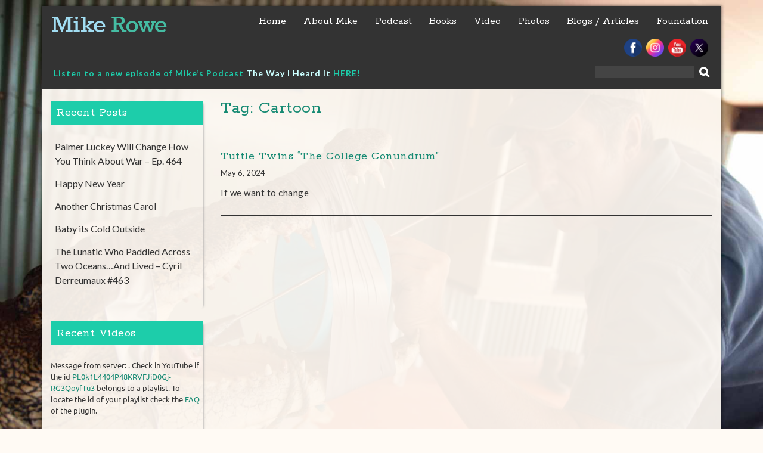

--- FILE ---
content_type: text/html; charset=UTF-8
request_url: https://mikerowe.com/tag/cartoon/
body_size: 34816
content:
<!DOCTYPE html> <html lang="en-US">
<head>
    <meta charset="UTF-8">
    <meta name="viewport" content="width=device-width, initial-scale=1">
    <link rel="profile" href="https://gmpg.org/xfn/11">
    <link rel="pingback" href="https://mikerowe.com/xmlrpc.php">
    <title>Cartoon &#8211; Mike Rowe</title>
<link rel='dns-prefetch' href='//fonts.googleapis.com' />
<link rel='dns-prefetch' href='//s.w.org' />
<link rel="alternate" type="application/rss+xml" title="Mike Rowe &raquo; Feed" href="https://mikerowe.com/feed/" />
<link rel="alternate" type="application/rss+xml" title="Mike Rowe &raquo; Comments Feed" href="https://mikerowe.com/comments/feed/" />
<link rel="alternate" type="application/rss+xml" title="Mike Rowe &raquo; Cartoon Tag Feed" href="https://mikerowe.com/tag/cartoon/feed/" />
		<script type="text/javascript">
			window._wpemojiSettings = {"baseUrl":"https:\/\/s.w.org\/images\/core\/emoji\/2.3\/72x72\/","ext":".png","svgUrl":"https:\/\/s.w.org\/images\/core\/emoji\/2.3\/svg\/","svgExt":".svg","source":{"concatemoji":"https:\/\/mikerowe.com\/wp-includes\/js\/wp-emoji-release.min.js?ver=4.8.25"}};
			!function(t,a,e){var r,i,n,o=a.createElement("canvas"),l=o.getContext&&o.getContext("2d");function c(t){var e=a.createElement("script");e.src=t,e.defer=e.type="text/javascript",a.getElementsByTagName("head")[0].appendChild(e)}for(n=Array("flag","emoji4"),e.supports={everything:!0,everythingExceptFlag:!0},i=0;i<n.length;i++)e.supports[n[i]]=function(t){var e,a=String.fromCharCode;if(!l||!l.fillText)return!1;switch(l.clearRect(0,0,o.width,o.height),l.textBaseline="top",l.font="600 32px Arial",t){case"flag":return(l.fillText(a(55356,56826,55356,56819),0,0),e=o.toDataURL(),l.clearRect(0,0,o.width,o.height),l.fillText(a(55356,56826,8203,55356,56819),0,0),e===o.toDataURL())?!1:(l.clearRect(0,0,o.width,o.height),l.fillText(a(55356,57332,56128,56423,56128,56418,56128,56421,56128,56430,56128,56423,56128,56447),0,0),e=o.toDataURL(),l.clearRect(0,0,o.width,o.height),l.fillText(a(55356,57332,8203,56128,56423,8203,56128,56418,8203,56128,56421,8203,56128,56430,8203,56128,56423,8203,56128,56447),0,0),e!==o.toDataURL());case"emoji4":return l.fillText(a(55358,56794,8205,9794,65039),0,0),e=o.toDataURL(),l.clearRect(0,0,o.width,o.height),l.fillText(a(55358,56794,8203,9794,65039),0,0),e!==o.toDataURL()}return!1}(n[i]),e.supports.everything=e.supports.everything&&e.supports[n[i]],"flag"!==n[i]&&(e.supports.everythingExceptFlag=e.supports.everythingExceptFlag&&e.supports[n[i]]);e.supports.everythingExceptFlag=e.supports.everythingExceptFlag&&!e.supports.flag,e.DOMReady=!1,e.readyCallback=function(){e.DOMReady=!0},e.supports.everything||(r=function(){e.readyCallback()},a.addEventListener?(a.addEventListener("DOMContentLoaded",r,!1),t.addEventListener("load",r,!1)):(t.attachEvent("onload",r),a.attachEvent("onreadystatechange",function(){"complete"===a.readyState&&e.readyCallback()})),(r=e.source||{}).concatemoji?c(r.concatemoji):r.wpemoji&&r.twemoji&&(c(r.twemoji),c(r.wpemoji)))}(window,document,window._wpemojiSettings);
		</script>
		<style type="text/css">
img.wp-smiley,
img.emoji {
	display: inline !important;
	border: none !important;
	box-shadow: none !important;
	height: 1em !important;
	width: 1em !important;
	margin: 0 .07em !important;
	vertical-align: -0.1em !important;
	background: none !important;
	padding: 0 !important;
}
</style>
<link rel='stylesheet' id='easingslider-css'  href='https://mikerowe.com/wp-content/plugins/easing-slider/css/easingslider.min.css?ver=2.2.1.1' type='text/css' media='all' />
<link rel='stylesheet' id='wen-business-bootstrap-css'  href='https://mikerowe.com/wp-content/themes/wen-business/assets/css/bootstrap.min.css?ver=3.3.2' type='text/css' media='all' />
<link rel='stylesheet' id='wen-business-fontawesome-css'  href='https://mikerowe.com/wp-content/themes/wen-business/third-party/font-awesome/css/font-awesome.min.css?ver=4.3' type='text/css' media='all' />
<link rel='stylesheet' id='wen-business-google-fonts-open-sans-css'  href='//fonts.googleapis.com/css?family=Open+Sans%3A600%2C400%2C300%2C700&#038;ver=4.8.25' type='text/css' media='all' />
<link rel='stylesheet' id='wen-business-google-fonts-lato-css'  href='//fonts.googleapis.com/css?family=Lato%3A400%2C300%2C700%2C400italic%2C300italic&#038;ver=4.8.25' type='text/css' media='all' />
<link rel='stylesheet' id='wen-business-style-css'  href='https://mikerowe.com/wp-content/themes/wen-business/style.css?v=1.4&#038;ver=4.8.25' type='text/css' media='all' />
<link rel='stylesheet' id='wen-business-mmenu-style-css'  href='https://mikerowe.com/wp-content/themes/wen-business/third-party/mmenu/css/jquery.mmenu.css?ver=4.7.5' type='text/css' media='all' />
<link rel='stylesheet' id='wen-business-responsive-style-css'  href='https://mikerowe.com/wp-content/themes/wen-business/assets/css/responsive.css?ver=1.0.0' type='text/css' media='all' />
<link rel='stylesheet' id='youtube-channel-gallery-css'  href='https://mikerowe.com/wp-content/plugins/youtube-channel-gallery/styles.css?ver=4.8.25' type='text/css' media='all' />
<link rel='stylesheet' id='jquery.magnific-popup-css'  href='https://mikerowe.com/wp-content/plugins/youtube-channel-gallery/magnific-popup.css?ver=4.8.25' type='text/css' media='all' />
<link rel='stylesheet' id='mc4wp-form-themes-css'  href='https://mikerowe.com/wp-content/plugins/mailchimp-for-wp/assets/css/form-themes.min.css?ver=4.3.3' type='text/css' media='all' />
<link rel='stylesheet' id='shiba-gallery-css-css'  href='https://mikerowe.com/wp-content/plugins/shiba-gallery/css/shiba-gallery.css?ver=4.4.2' type='text/css' media='all' />
<link rel='stylesheet' id='shiba-gallery-frames-css-css'  href='https://mikerowe.com/wp-content/plugins/shiba-gallery/css/shiba-gallery-frames.css?ver=4.4.2' type='text/css' media='all' />
<link rel='stylesheet' id='supersized-css'  href='https://mikerowe.com/wp-content/plugins/wp-supersized/css/supersized.css?ver=4.8.25' type='text/css' media='all' />
<link rel='stylesheet' id='supersized_theme_css-css'  href='https://mikerowe.com/wp-content/plugins/wp-supersized/theme/supersized.shutter.css?ver=4.8.25' type='text/css' media='all' />
<script type='text/javascript' src='https://mikerowe.com/wp-content/plugins/shiba-gallery/js/cookies.js?ver=1.1'></script>
<script type='text/javascript' src='https://mikerowe.com/wp-includes/js/jquery/jquery.js?ver=1.12.4'></script>
<script type='text/javascript' src='https://mikerowe.com/wp-includes/js/jquery/jquery-migrate.min.js?ver=1.4.1'></script>
<script type='text/javascript' src='https://mikerowe.com/wp-content/plugins/easing-slider/js/jquery.easingslider.min.js?ver=2.2.1.1'></script>
<script type='text/javascript' src='https://mikerowe.com/wp-content/plugins/wp-supersized/js/jquery.easing.min.js?ver=1.3'></script>
<script type='text/javascript' src='https://mikerowe.com/wp-content/plugins/wp-supersized/js/jquery.easing.compatibility.js?ver=1.0'></script>
<script type='text/javascript' src='https://mikerowe.com/wp-content/plugins/wp-supersized/js/jquery.animate-enhanced.min.js?ver=0.75'></script>
<script type='text/javascript' src='https://mikerowe.com/wp-content/plugins/wp-supersized/js/supersized.3.2.7.min.js?ver=3.2.7'></script>
<script type='text/javascript' src='https://mikerowe.com/wp-content/plugins/wp-supersized/theme/supersized.shutter.min.js?ver=4.8.25'></script>
<link rel='https://api.w.org/' href='https://mikerowe.com/wp-json/' />
<link rel="EditURI" type="application/rsd+xml" title="RSD" href="https://mikerowe.com/xmlrpc.php?rsd" />
<link rel="wlwmanifest" type="application/wlwmanifest+xml" href="https://mikerowe.com/wp-includes/wlwmanifest.xml" /> 
<meta name="generator" content="WordPress 4.8.25" />

<script type="text/javascript">var _sf_startpt=(new Date()).getTime()</script>

		<script async src="https://www.googletagmanager.com/gtag/js?id=AW-768992798"></script>
		<script>
			window.dataLayer = window.dataLayer || [];
			function gtag(){dataLayer.push(arguments);}
			gtag('js', new Date());
			gtag('config', 'AW-768992798');
			gtag('config', 'DC-9121089');
		</script>

	<!-- Meta Pixel Code -->
<script>
!function(f,b,e,v,n,t,s)
{if(f.fbq)return;n=f.fbq=function(){n.callMethod?
n.callMethod.apply(n,arguments):n.queue.push(arguments)};
if(!f._fbq)f._fbq=n;n.push=n;n.loaded=!0;n.version='2.0';
n.queue=[];t=b.createElement(e);t.async=!0;
t.src=v;s=b.getElementsByTagName(e)[0];
s.parentNode.insertBefore(t,s)}(window, document,'script',
'https://connect.facebook.net/en_US/fbevents.js');
fbq('init', '8270123919748977');
fbq('track', 'PageView');
</script>
<noscript><img height="1" width="1" style="display:none"
src="https://www.facebook.com/tr?id=8270123919748977&ev=PageView&noscript=1"
/></noscript>
<!-- End Meta Pixel Code -->
<!-- Google tag (gtag.js) -->
<script async src="https://www.googletagmanager.com/gtag/js?id=G-DJGQBBKKV0"></script>
<script>
  window.dataLayer = window.dataLayer || [];
  function gtag(){dataLayer.push(arguments);}
  gtag('js', new Date());

  gtag('config', 'G-DJGQBBKKV0');
</script>	<!--
	Supersized 3.2.7 - Fullscreen Background jQuery Plugin
	www.buildinternet.com/project/supersized
	
	By Sam Dunn / One Mighty Roar (www.onemightyroar.com)
	Released under MIT License / GPL License
 
        Adapted for Wordpress (WP Supersized 3.1.6) by Benoit De Boeck / World in my Eyes (www.worldinmyeyes.be)
	-->
        
		<script type="text/javascript">  
			jQuery(document).ready(function($) {
				$.supersized({
									slideshow               : 1,
					autoplay		: 1,
                                					start_slide             : 0,
                                					random			: 1,
					slide_interval          : 9000,
					transition              : 1,
					transition_speed	: 1000,
					new_window		: 0,
					pause_hover             : 0,
                                        stop_loop               : 0,
					keyboard_nav            : 0,
					performance		: 1,
                                        
                                					image_protect		: 0,
					image_path		: 'https://mikerowe.com/wp-content/plugins/wp-supersized/img/',
					min_width		: 0,
					min_height		: 0,
					vertical_center         : 0,
					horizontal_center       : 0,
                                        fit_always         	: 0,
					fit_portrait         	: 0,
					fit_landscape		: 0,
									thumbnail_navigation    : 0,
                                        thumb_links             : 0,
					slide_counter           : 0,
					slide_captions          : 0,  
                                					slides                  :  [
{image : 'https://mikerowe.com/wp-content/main-background/02-bk-mr-1600x1200.jpg', title : '', thumb : '', url : ''},
{image : 'https://mikerowe.com/wp-content/main-background/03-bk-mr-1600x1200.jpg', title : '', thumb : '', url : ''},
{image : 'https://mikerowe.com/wp-content/main-background/04-bk-mr-1600x1200.jpg', title : '', thumb : '', url : ''},
{image : 'https://mikerowe.com/wp-content/main-background/05-bk-mr-1600x1200.jpg', title : '', thumb : '', url : ''},
{image : 'https://mikerowe.com/wp-content/main-background/06-bk-mr-1600x1200.jpg', title : '', thumb : '', url : ''}],
                                        slide_links             : 'blank',
                                        progress_bar		: 0,						
					mouse_scrub		: 0												
				}); 
		    });
		</script>
            
<style type="text/css">
*{outline:none;}
</style>
    <!-- HTML5 Shim and Respond.js IE8 support of HTML5 elements and media queries -->
    <!-- WARNING: Respond.js doesn't work if you view the page via file:// -->
    <!--[if lt IE 9]>
      <script src="https://mikerowe.com/wp-content/themes/wen-business/assets/js/html5shiv.js"></script>
      <script src="https://mikerowe.com/wp-content/themes/wen-business/assets/js/respond.js"></script>
    <![endif]-->

            <script type="text/javascript">
		//<![CDATA[
		var w = screen.width; // screen.width | window.innerWidth | jQuery(window).width()
		var c = new cookie('shiba_screen_w', w, 365); 
		if (c.read() != w) { 
			c.set();
			if (document.cookie.indexOf("shiba_screen_w")!=-1) {
				location.reload();
			}
		}
		//]]>
		</script>
		<style>
		.wp-caption p.wp-caption-text { margin: 10px 0 10px 0 !important; }
					.post .wp-caption { padding:0; background:transparent; border:none; }
		  
		</style>
		<script type="text/javascript">
		//<![CDATA[
		var shibaResizeFunctions = new Array();		   
		//http://stackoverflow.com/questions/2025789/preserving-a-reference-to-this-in-javascript-prototype-functions		  
		if (!Function.prototype.bind) { // check if native implementation available
		  Function.prototype.bind = function(){ 
			var fn = this, args = Array.prototype.slice.call(arguments),
				object = args.shift(); 
			return function(){ 
			  return fn.apply(object, 
				args.concat(Array.prototype.slice.call(arguments))); 
			}; 
		  };
		}		
		//]]>
		</script>
				<style type="text/css" id="wp-custom-css">
			/*
You can add your own CSS here.

Click the help icon above to learn more.
*/

body img { border:0 !important; }

.twitter-timeline{
display: none !important;
}		</style>
	
<!-- INFORMATION DATA -->
<meta name="description" content="mikerowe.com, Michael Gregory Rowe is an American television host and narrator, actor and former opera singer best known for his work on the Discovery Channel series Dirty Jobs, Deadliest Catch, After the Catch, Somebody's Gotta Do It - Mike Rowe introduces us to people who perform unique jobs in his CNN Original Series, Somebody's Gotta Do It" />
<meta name="keywords" content="mikerowe.com, mike rowe, mikerowe, Mike Rowe, Michael Gregory Rowe, American television host, narrator, actor, former opera singer, occasional spokesman, perpetual narrator, frustrated writer, erstwhile producer, inveterate procrastinator, bloody do-gooder." />

<!-- FB INFORMATION -->
<link rel="shortcut icon" href="https://mikerowe.com/favicon.ico" >
<link rel="icon" href="https://mikerowe.com/favicon.ico" type="image/x-icon" />
<link rel="shortcut icon" href="https://mikerowe.com/favicon.ico" type="image/x-icon" />

<!-- VIEW PORT  -->
<meta id="viewport" name="viewport" content ="width=device-width, initial-scale=1.0, minimum-scale=1.0, maximum-scale=1.0, user-scalable=no" />

<meta property="og:url" content="https://mikerowe.com/2024/05/tuttle-twins-the-college-conundrum/"/>
<meta property="og:title" content="" />
<meta property="og:description" content="<p>If we want to change</p>
" />
<meta property="og:type" content="article" />
<meta property="og:site_name" content="Mike Rowe" />

<meta property="og:image" content="" />
<meta property="og:image" content="https://mikerowe.com/wp-content/themes/wen-business/img/favicon.png" />
<meta property="og:site_name" content="Mike Rowe" />
<meta property="og:description" content="" />
<meta property="og:type" content="website" />
<meta property="og:image" content="https://mikerowe.com/wp-content/themes/wen-business/img/favicon.png" />
    
<link rel="alternate" type="application/rss+xml" title="Mike Rowe RSS Feed" href="https://mikerowe.com/feed/" />
<link rel="icon" href="https://mikerowe.com/wp-content/themes/wen-business/img/favicon.png">
<link rel="shortcut" href="https://mikerowe.com/wp-content/themes/wen-business/img/favicon.ico">
<link rel="apple-touch-icon" href="https://mikerowe.com/wp-content/themes/wen-business/img/favicon-touch.png">
<link rel="apple-touch-icon" sizes="114x114" href="https://mikerowe.com/wp-content/themes/wen-business/img/favicon.png">

<link rel="pingback" href="https://mikerowe.com/xmlrpc.php" />


<!-- pingdom RUM script -->
<script type="text/javascript">
var _prum = [['id', '51c51d8fabe53d1916000000'],
['mark', 'firstbyte', (new Date()).getTime()]];
(function() {
var s = document.getElementsByTagName('script')[0]
, p = document.createElement('script');
p.async = 'async';
p.src = '//rum-static.pingdom.net/prum.min.js';
s.parentNode.insertBefore(p, s);
})();
</script>


<!-- google analytics -->
<script type="text/javascript">
var _gaq = _gaq || [];
_gaq.push(['_setAccount', 'UA-7358688-2']);
_gaq.push(['_trackPageview']);

(function() {
var ga = document.createElement('script'); ga.type = 'text/javascript'; ga.async = true;
ga.src = ('https:' == document.location.protocol ? 'https://ssl' : 'http://www') + '.google-analytics.com/ga.js';
var s = document.getElementsByTagName('script')[0]; s.parentNode.insertBefore(ga, s);
})();

</script>

</head>

<body class="archive tag tag-cartoon tag-1337 site-layout-boxed global-layout-three-columns group-blog">

        <div id="page" class="hfeed site container">
        <a class="skip-link screen-reader-text" href="#content">Skip to content</a>    <a href="#mob-menu" id="mobile-trigger"><i class="fa fa-bars"></i></a>
    <div style="display:none;">
      <div id="mob-menu">
          <ul id="menu-main-menu" class="menu"><li id="menu-item-122" class="menu-item menu-item-type-post_type menu-item-object-page menu-item-home menu-item-122"><a title="Home" href="https://mikerowe.com/">Home</a></li>
<li id="menu-item-123" class="menu-item menu-item-type-post_type menu-item-object-page menu-item-123"><a title="About Mike" href="https://mikerowe.com/about-mike/">About Mike</a></li>
<li id="menu-item-84065" class="menu-item menu-item-type-post_type menu-item-object-page menu-item-84065"><a title="Podcast" href="https://mikerowe.com/podcast/">Podcast</a></li>
<li id="menu-item-88402" class="menu-item menu-item-type-post_type menu-item-object-page menu-item-has-children menu-item-88402"><a href="https://mikerowe.com/book/">Books</a>
<ul  class="sub-menu">
	<li id="menu-item-88403" class="menu-item menu-item-type-post_type menu-item-object-page menu-item-88403"><a title="https://mikerowe.com/book/" href="https://mikerowe.com/book/">The Way I Heard It</a></li>
	<li id="menu-item-88404" class="menu-item menu-item-type-post_type menu-item-object-page menu-item-88404"><a href="https://mikerowe.com/momsbook/">Mom&#8217;s Books</a></li>
</ul>
</li>
<li id="menu-item-124" class="menu-item menu-item-type-post_type menu-item-object-page menu-item-has-children menu-item-124"><a href="https://mikerowe.com/videos/">Video</a>
<ul  class="sub-menu">
	<li id="menu-item-88754" class="menu-item menu-item-type-post_type menu-item-object-page menu-item-88754"><a href="https://mikerowe.com/drinking-with-geniuses/">Drinking with Geniuses</a></li>
	<li id="menu-item-89754" class="menu-item menu-item-type-custom menu-item-object-custom menu-item-89754"><a href="https://mikerowe.com/after-the-dirt/">After The Dirt</a></li>
</ul>
</li>
<li id="menu-item-125" class="menu-item menu-item-type-post_type menu-item-object-page menu-item-125"><a href="https://mikerowe.com/photos/">Photos</a></li>
<li id="menu-item-6133" class="menu-item menu-item-type-post_type menu-item-object-page menu-item-6133"><a href="https://mikerowe.com/blog/">Blogs / Articles</a></li>
<li id="menu-item-87332" class="menu-item menu-item-type-custom menu-item-object-custom menu-item-87332"><a href="https://www.mikeroweworks.org/">Foundation</a></li>
</ul>      </div><!-- #mob-menu -->
    </div>

    
  
    

    <header id="masthead" class="site-header" role="banner"><div class="container">  
        <div class="site-branding">
      <h1 class="site-title"><a href="https://mikerowe.com/" rel="home">
                           Mike Rowe               </a></h1>
                 </div><!-- .site-branding -->
    <div id="site-navigation" role="navigation">
        <nav class="main-navigation"><ul id="menu-main-menu-1" class="menu"><li class="menu-item menu-item-type-post_type menu-item-object-page menu-item-home menu-item-122"><a title="Home" href="https://mikerowe.com/">Home</a></li>
<li class="menu-item menu-item-type-post_type menu-item-object-page menu-item-123"><a title="About Mike" href="https://mikerowe.com/about-mike/">About Mike</a></li>
<li class="menu-item menu-item-type-post_type menu-item-object-page menu-item-84065"><a title="Podcast" href="https://mikerowe.com/podcast/">Podcast</a></li>
<li class="menu-item menu-item-type-post_type menu-item-object-page menu-item-has-children menu-item-88402"><a href="https://mikerowe.com/book/">Books</a>
<ul  class="sub-menu">
	<li class="menu-item menu-item-type-post_type menu-item-object-page menu-item-88403"><a title="https://mikerowe.com/book/" href="https://mikerowe.com/book/">The Way I Heard It</a></li>
	<li class="menu-item menu-item-type-post_type menu-item-object-page menu-item-88404"><a href="https://mikerowe.com/momsbook/">Mom&#8217;s Books</a></li>
</ul>
</li>
<li class="menu-item menu-item-type-post_type menu-item-object-page menu-item-has-children menu-item-124"><a href="https://mikerowe.com/videos/">Video</a>
<ul  class="sub-menu">
	<li class="menu-item menu-item-type-post_type menu-item-object-page menu-item-88754"><a href="https://mikerowe.com/drinking-with-geniuses/">Drinking with Geniuses</a></li>
	<li class="menu-item menu-item-type-custom menu-item-object-custom menu-item-89754"><a href="https://mikerowe.com/after-the-dirt/">After The Dirt</a></li>
</ul>
</li>
<li class="menu-item menu-item-type-post_type menu-item-object-page menu-item-125"><a href="https://mikerowe.com/photos/">Photos</a></li>
<li class="menu-item menu-item-type-post_type menu-item-object-page menu-item-6133"><a href="https://mikerowe.com/blog/">Blogs / Articles</a></li>
<li class="menu-item menu-item-type-custom menu-item-object-custom menu-item-87332"><a href="https://www.mikeroweworks.org/">Foundation</a></li>
</ul></nav>    </div><!-- #site-navigation -->
        
<div class="branding"><a href="https://mikerowe.com"><img src="https://mikerowe.com/wp-content/themes/wen-business/img/trmrlogo.svg" alt="Mike Rowe" width="235" border="0" /></a></div>

<div>
<ul id="socials">
<a class="facebook-57" href="https://www.facebook.com/TheRealMikeRowe" target="_blank"><img src="https://mikerowe.com/wp-content/themes/wen-business/img/facebook.png" alt="facebook" width="30" height="30" border="0"></a>
<a class="twitter-57" href="https://www.instagram.com/mikerowe/" target="_blank"><img src="/wp-content/uploads/2024/09/Social_Icon_Insta.png" alt="twitter" width="30" height="30" border="0"></a>
<a class="Youtube-57" href="https://www.youtube.com/user/realmikerowe" target="_blank"><img src="https://mikerowe.com/wp-content/themes/wen-business/img/youtube.png" alt="youtube" width="30" height="30" border="0"></a>
<a class="twitter-57" href="https://twitter.com/mikeroweworks" target="_blank"><img src="/wp-content/uploads/2024/09/Social_icon_X.png" alt="twitter" width="30" height="30" border="0"></a>



</ul>
</div>

<div id="sgdisearch"><form role="search" method="get" id="searchform" class="searchform" action="https://mikerowe.com/">
    <label class="screen-reader-text" for="s">Search for:</label>
    
    <input type="text" value="" name="s" id="s"  class="search-field"/>
    <input type="submit" id="searchsubmit" value="&#xf002;" class="search-submit"/>
</form>
</div>

<div id="sgdidate" style="color:#fff;"><p><strong><span style="color: #1dcdaa;"><a style="color: #1dcdaa;">Listen to a new episode of Mike&#8217;s Podcast </a><span style="color: #ccffff;"><a style="color: #ccffff;" href="https://mikerowe.com/podcast/">The Way I Heard It</a></span> <span style="color: #ccffff;"><a style="color: #1dcdaa;" href="https://mikerowe.com/podcast/">HERE!</a></span></span></strong>
<link rel="alternate" type="application/rss+xml" title="The Way I Heard It with Mike Rowe" href="https://thewayiheardit.libsyn.com/rss">
</div> <!--smart block text-->

  </div><!-- .container --></header><!-- #masthead -->
  <div id="content" class="site-content"><div class="container"><div class="row">    


<!-- chartbeat script end -->
<script type="text/javascript">
  var _sf_async_config = { uid: 13244, domain: 'mikerowe.com', useCanonical: true };
  (function() {
    function loadChartbeat() {
      window._sf_endpt = (new Date()).getTime();
      var e = document.createElement('script');
      e.setAttribute('language', 'javascript');
      e.setAttribute('type', 'text/javascript');
      e.setAttribute('src','//static.chartbeat.com/js/chartbeat.js');
      document.body.appendChild(e);
    };
    var oldonload = window.onload;
    window.onload = (typeof window.onload != 'function') ?
      loadChartbeat : function() { oldonload(); loadChartbeat(); };
  })();
</script>


	<div id="primary"  class="content-area col-sm-6"  >
		<main id="main" class="site-main" role="main">

		
			<header class="page-header">
				<h2 class="page-title">Tag: Cartoon</h2>			</header><!-- .page-header -->

						
				
<article id="post-92221" class="post-92221 post type-post status-publish format-standard has-post-thumbnail hentry category-blog category-homepage category-mikes-blog tag-cartoon tag-tuttle-twins">
	<header class="entry-header">
		<h2 class="entry-title"><a href="https://mikerowe.com/2024/05/tuttle-twins-the-college-conundrum/" rel="bookmark">Tuttle Twins &#8220;The College Conundrum&#8221;</a></h2>
				<div class="entry-meta">
			<span class="posted-on"><a href="https://mikerowe.com/2024/05/tuttle-twins-the-college-conundrum/" rel="bookmark"><time class="entry-date published updated" datetime="2024-05-06T16:35:06+00:00">May 6, 2024</time></a></span><span class="byline"> <span class="author vcard"><a class="url fn n" href="https://mikerowe.com/author/shari/">Shari</a></span></span>		</div><!-- .entry-meta -->
			</header><!-- .entry-header -->

	<div class="entry-summary">
		<p>If we want to change</p>
	</div><!-- .entry-summary -->

	<footer class="entry-footer">
		<span class="cat-links"><i class="fa fa-sitemap"></i><a href="https://mikerowe.com/category/blog/" rel="category tag">Blog</a>, <a href="https://mikerowe.com/category/homepage/" rel="category tag">Homepage</a>, <a href="https://mikerowe.com/category/blog/mikes-blog/" rel="category tag">Mike's Blogs</a></span><span class="tags-links"><i class="fa fa-tag"></i><a href="https://mikerowe.com/tag/cartoon/" rel="tag">Cartoon</a>, <a href="https://mikerowe.com/tag/tuttle-twins/" rel="tag">Tuttle Twins</a></span>	</footer><!-- .entry-footer -->
</article><!-- #post-## -->

			
			
		
		</main><!-- #main -->
	</div><!-- #primary -->

<div id="sidebar-primary" role="complementary"  class="widget-area sidebar contact-sidebar col-sm-3"  >
  
    <aside id="listcategorypostswidget-3" class="widget widget_listcategorypostswidget"><h3 class="widget-title">Recent Posts</h3><ul><li><a href="https://mikerowe.com/2026/01/93544/" title="Palmer Luckey Will Change How You Think About War &#8211; Ep. 464">Palmer Luckey Will Change How You Think About War &#8211; Ep. 464</a>  </li><li><a href="https://mikerowe.com/2026/01/happy-new-year-2/" title="Happy New Year">Happy New Year</a>  </li><li><a href="https://mikerowe.com/2025/12/another-christmas-carol/" title="Another Christmas Carol">Another Christmas Carol</a>  </li><li><a href="https://mikerowe.com/2025/12/baby-its-cold-outside/" title="Baby its Cold Outside">Baby its Cold Outside</a>  </li><li><a href="https://mikerowe.com/2025/12/the-lunatic-who-paddled-across-two-oceansand-lived-cyril-derreumaux-463/" title="The Lunatic Who Paddled Across Two Oceans…And Lived &#8211; Cyril Derreumaux #463">The Lunatic Who Paddled Across Two Oceans…And Lived &#8211; Cyril Derreumaux #463</a>  </li></ul><a href="https://mikerowe.com/category/homepage/" > </a></aside><aside id="youtubechannelgallery_widget-2" class="widget youtubechannelgallery ytccf"><h3 class="widget-title">Recent Videos</h3><div class="vmcerror">Message from server: . Check in YouTube if the id <a href="https://www.youtube.com/channel/" target="_blank">PL0k1L4404P48KRVFJiD0Gj-RG3QoyfTu3</a> belongs to a playlist. To locate the id of your playlist check the <a href="http://wordpress.org/extend/plugins/youtube-channel-gallery/faq/" target="_blank">FAQ</a> of the plugin.</div></aside>
  </div><!-- #sidebar-primary -->



  </div><!-- .row --></div><!-- .container --></div><!-- #content -->    <div id="pre-footer" class="col-md-9"><div class="container">
	  <aside id="text-3" class="widget widget_text">			<div class="textwidget"><h2 class="col-xs-12" style="margin-bottom: 0;">Sign up for updates on all things Mike!</h2>
<h4 class="col-xs-12">Be the first to know about new shows, upcoming projects, and exclusive content. We promise not to abuse your inbox.</h4>
<p><script>(function() {
	if (!window.mc4wp) {
		window.mc4wp = {
			listeners: [],
			forms    : {
				on: function (event, callback) {
					window.mc4wp.listeners.push({
						event   : event,
						callback: callback
					});
				}
			}
		}
	}
})();
</script><!-- MailChimp for WordPress v4.3.3 - https://wordpress.org/plugins/mailchimp-for-wp/ --><form id="mc4wp-form-1" class="mc4wp-form mc4wp-form-88158 mc4wp-form-theme mc4wp-form-theme-light" method="post" data-id="88158" data-name="Subscribe" ><div class="mc4wp-form-fields"><p class="col-xs-12 col-sm-6">
    <label>First Name</label>
    <input type="text" name="FNAME" required="">
</p>
<p class="col-xs-12 col-sm-6">
    <label>Last Name</label>
    <input type="text" name="LNAME">
</p>
<p class="col-xs-12 col-sm-6">
	<label>Email address: </label>
	<input type="email" name="EMAIL" placeholder="Your email address" required />
</p>
<p class="col-xs-12 col-sm-6">
    <label>ZIP Code</label>
    <input type="text" name="ZIPCODE" required="">
</p>
<p class="col-sm-5 col-md-3">
  	<label>&nbsp;</label>
	<input type="submit" value="Sign up" />
</p></div><label style="display: none !important;">Leave this field empty if you're human: <input type="text" name="_mc4wp_honeypot" value="" tabindex="-1" autocomplete="off" /></label><input type="hidden" name="_mc4wp_timestamp" value="1768709609" /><input type="hidden" name="_mc4wp_form_id" value="88158" /><input type="hidden" name="_mc4wp_form_element_id" value="mc4wp-form-1" /><div class="mc4wp-response"></div></form><!-- / MailChimp for WordPress Plugin --></p>
</div>
		</aside>    </div></div>
  

        

</div><!-- #page --><a href="#" class="scrollup" id="btn-scrollup"><i class="fa fa-chevron-circle-up"></i></a>
<script>
(function($){
$(function(){

$('a.Youtube-57').on('click', function(){
  gtag('event', 'conversion', {
    'allow_custom_scripts': true,
    'send_to': 'DC-9121089/miker0/youtu0+standard'
  });
  $("body").append('<img src="https://ad.doubleclick.net/ddm/activity/src=9121089;type=miker0;cat=youtu0;dc_lat=;dc_rdid=;tag_for_child_directed_treatment=;tfua=;npa=;ord=1?" width="1" height="1" alt=""/>');
});

});
})(jQuery);
</script><script>(function() {function addEventListener(element,event,handler) {
	if(element.addEventListener) {
		element.addEventListener(event,handler, false);
	} else if(element.attachEvent){
		element.attachEvent('on'+event,handler);
	}
}function maybePrefixUrlField() {
	if(this.value.trim() !== '' && this.value.indexOf('http') !== 0) {
		this.value = "http://" + this.value;
	}
}

var urlFields = document.querySelectorAll('.mc4wp-form input[type="url"]');
if( urlFields && urlFields.length > 0 ) {
	for( var j=0; j < urlFields.length; j++ ) {
		addEventListener(urlFields[j],'blur',maybePrefixUrlField);
	}
}/* test if browser supports date fields */
var testInput = document.createElement('input');
testInput.setAttribute('type', 'date');
if( testInput.type !== 'date') {

	/* add placeholder & pattern to all date fields */
	var dateFields = document.querySelectorAll('.mc4wp-form input[type="date"]');
	for(var i=0; i<dateFields.length; i++) {
		if(!dateFields[i].placeholder) {
			dateFields[i].placeholder = 'YYYY-MM-DD';
		}
		if(!dateFields[i].pattern) {
			dateFields[i].pattern = '[0-9]{4}-(0[1-9]|1[012])-(0[1-9]|1[0-9]|2[0-9]|3[01])';
		}
	}
}

})();</script><script type='text/javascript' src='https://mikerowe.com/wp-content/themes/wen-business/assets/js/jquery.placeholder.js?ver=2.0.9'></script>
<script type='text/javascript' src='https://mikerowe.com/wp-content/themes/wen-business/assets/js/navigation.js?ver=20120206'></script>
<script type='text/javascript' src='https://mikerowe.com/wp-content/themes/wen-business/assets/js/goto-top.js?ver=1.0.0'></script>
<script type='text/javascript' src='https://mikerowe.com/wp-content/themes/wen-business/assets/js/skip-link-focus-fix.js?ver=20130115'></script>
<script type='text/javascript' src='https://mikerowe.com/wp-content/themes/wen-business/third-party/cycle2/js/jquery.cycle2.min.js?ver=2.1.6'></script>
<script type='text/javascript' src='https://mikerowe.com/wp-content/themes/wen-business/third-party/mmenu/js/jquery.mmenu.min.js?ver=4.7.5'></script>
<script type='text/javascript' src='https://mikerowe.com/wp-content/themes/wen-business/assets/js/custom.js?ver=1.0.0'></script>
<script type='text/javascript' src='https://mikerowe.com/wp-content/plugins/shiba-gallery/js/shiba-gallery.min.js?ver=4.4.2'></script>
<script type='text/javascript' src='https://mikerowe.com/wp-includes/js/wp-embed.min.js?ver=4.8.25'></script>
<script type='text/javascript'>
/* <![CDATA[ */
var mc4wp_forms_config = [];
/* ]]> */
</script>
<script type='text/javascript' src='https://mikerowe.com/wp-content/plugins/mailchimp-for-wp/assets/js/forms-api.min.js?ver=4.3.3'></script>
<!--[if lte IE 9]>
<script type='text/javascript' src='https://mikerowe.com/wp-content/plugins/mailchimp-for-wp/assets/js/third-party/placeholders.min.js?ver=4.3.3'></script>
<![endif]-->
		<script type="text/javascript">
		//<![CDATA[

		// Add resize event 
		var rtimer;
		jQuery(window).resize(function(e) {
			if (rtimer) clearTimeout(rtimer);
			rtimer = setTimeout(function(){	
//				console.log("number of functions " + shibaResizeFunctions.length);						 
				// Execute all resize events stored	
				for (var i=0; i < shibaResizeFunctions.length; i++) {
//					console.log(shibaResizeFunctions[i]);
					shibaResizeFunctions[i]();
				}
			}, 200);
		});
		   			 
		//]]>
		</script>
		
<div id="footer-nav"><a href="/home/report-an-issue/" title="report an issue" target="_self">Report an Issue</a> | <a href="mailto:info@mikeroweworks.com" title="email us" target="_self">Contact Us</a> | <a href="/home/privacy-policy/" title="privacy policy" target="_self">Privacy Policy</a> | <a href="/home/terms-and-conditions/" title="terms &amp; conditions" target="_self">Terms & Conditions</a> | <a href="http://bigpie.tv" title="credits: BIGPIE" target="_blank">Credits</a> | © Copyright 2015 MRW Holdings, LLC</div>

</body>
</html>


--- FILE ---
content_type: text/html; charset=UTF-8
request_url: https://mikerowe.com/tag/cartoon/
body_size: 34816
content:
<!DOCTYPE html> <html lang="en-US">
<head>
    <meta charset="UTF-8">
    <meta name="viewport" content="width=device-width, initial-scale=1">
    <link rel="profile" href="https://gmpg.org/xfn/11">
    <link rel="pingback" href="https://mikerowe.com/xmlrpc.php">
    <title>Cartoon &#8211; Mike Rowe</title>
<link rel='dns-prefetch' href='//fonts.googleapis.com' />
<link rel='dns-prefetch' href='//s.w.org' />
<link rel="alternate" type="application/rss+xml" title="Mike Rowe &raquo; Feed" href="https://mikerowe.com/feed/" />
<link rel="alternate" type="application/rss+xml" title="Mike Rowe &raquo; Comments Feed" href="https://mikerowe.com/comments/feed/" />
<link rel="alternate" type="application/rss+xml" title="Mike Rowe &raquo; Cartoon Tag Feed" href="https://mikerowe.com/tag/cartoon/feed/" />
		<script type="text/javascript">
			window._wpemojiSettings = {"baseUrl":"https:\/\/s.w.org\/images\/core\/emoji\/2.3\/72x72\/","ext":".png","svgUrl":"https:\/\/s.w.org\/images\/core\/emoji\/2.3\/svg\/","svgExt":".svg","source":{"concatemoji":"https:\/\/mikerowe.com\/wp-includes\/js\/wp-emoji-release.min.js?ver=4.8.25"}};
			!function(t,a,e){var r,i,n,o=a.createElement("canvas"),l=o.getContext&&o.getContext("2d");function c(t){var e=a.createElement("script");e.src=t,e.defer=e.type="text/javascript",a.getElementsByTagName("head")[0].appendChild(e)}for(n=Array("flag","emoji4"),e.supports={everything:!0,everythingExceptFlag:!0},i=0;i<n.length;i++)e.supports[n[i]]=function(t){var e,a=String.fromCharCode;if(!l||!l.fillText)return!1;switch(l.clearRect(0,0,o.width,o.height),l.textBaseline="top",l.font="600 32px Arial",t){case"flag":return(l.fillText(a(55356,56826,55356,56819),0,0),e=o.toDataURL(),l.clearRect(0,0,o.width,o.height),l.fillText(a(55356,56826,8203,55356,56819),0,0),e===o.toDataURL())?!1:(l.clearRect(0,0,o.width,o.height),l.fillText(a(55356,57332,56128,56423,56128,56418,56128,56421,56128,56430,56128,56423,56128,56447),0,0),e=o.toDataURL(),l.clearRect(0,0,o.width,o.height),l.fillText(a(55356,57332,8203,56128,56423,8203,56128,56418,8203,56128,56421,8203,56128,56430,8203,56128,56423,8203,56128,56447),0,0),e!==o.toDataURL());case"emoji4":return l.fillText(a(55358,56794,8205,9794,65039),0,0),e=o.toDataURL(),l.clearRect(0,0,o.width,o.height),l.fillText(a(55358,56794,8203,9794,65039),0,0),e!==o.toDataURL()}return!1}(n[i]),e.supports.everything=e.supports.everything&&e.supports[n[i]],"flag"!==n[i]&&(e.supports.everythingExceptFlag=e.supports.everythingExceptFlag&&e.supports[n[i]]);e.supports.everythingExceptFlag=e.supports.everythingExceptFlag&&!e.supports.flag,e.DOMReady=!1,e.readyCallback=function(){e.DOMReady=!0},e.supports.everything||(r=function(){e.readyCallback()},a.addEventListener?(a.addEventListener("DOMContentLoaded",r,!1),t.addEventListener("load",r,!1)):(t.attachEvent("onload",r),a.attachEvent("onreadystatechange",function(){"complete"===a.readyState&&e.readyCallback()})),(r=e.source||{}).concatemoji?c(r.concatemoji):r.wpemoji&&r.twemoji&&(c(r.twemoji),c(r.wpemoji)))}(window,document,window._wpemojiSettings);
		</script>
		<style type="text/css">
img.wp-smiley,
img.emoji {
	display: inline !important;
	border: none !important;
	box-shadow: none !important;
	height: 1em !important;
	width: 1em !important;
	margin: 0 .07em !important;
	vertical-align: -0.1em !important;
	background: none !important;
	padding: 0 !important;
}
</style>
<link rel='stylesheet' id='easingslider-css'  href='https://mikerowe.com/wp-content/plugins/easing-slider/css/easingslider.min.css?ver=2.2.1.1' type='text/css' media='all' />
<link rel='stylesheet' id='wen-business-bootstrap-css'  href='https://mikerowe.com/wp-content/themes/wen-business/assets/css/bootstrap.min.css?ver=3.3.2' type='text/css' media='all' />
<link rel='stylesheet' id='wen-business-fontawesome-css'  href='https://mikerowe.com/wp-content/themes/wen-business/third-party/font-awesome/css/font-awesome.min.css?ver=4.3' type='text/css' media='all' />
<link rel='stylesheet' id='wen-business-google-fonts-open-sans-css'  href='//fonts.googleapis.com/css?family=Open+Sans%3A600%2C400%2C300%2C700&#038;ver=4.8.25' type='text/css' media='all' />
<link rel='stylesheet' id='wen-business-google-fonts-lato-css'  href='//fonts.googleapis.com/css?family=Lato%3A400%2C300%2C700%2C400italic%2C300italic&#038;ver=4.8.25' type='text/css' media='all' />
<link rel='stylesheet' id='wen-business-style-css'  href='https://mikerowe.com/wp-content/themes/wen-business/style.css?v=1.4&#038;ver=4.8.25' type='text/css' media='all' />
<link rel='stylesheet' id='wen-business-mmenu-style-css'  href='https://mikerowe.com/wp-content/themes/wen-business/third-party/mmenu/css/jquery.mmenu.css?ver=4.7.5' type='text/css' media='all' />
<link rel='stylesheet' id='wen-business-responsive-style-css'  href='https://mikerowe.com/wp-content/themes/wen-business/assets/css/responsive.css?ver=1.0.0' type='text/css' media='all' />
<link rel='stylesheet' id='youtube-channel-gallery-css'  href='https://mikerowe.com/wp-content/plugins/youtube-channel-gallery/styles.css?ver=4.8.25' type='text/css' media='all' />
<link rel='stylesheet' id='jquery.magnific-popup-css'  href='https://mikerowe.com/wp-content/plugins/youtube-channel-gallery/magnific-popup.css?ver=4.8.25' type='text/css' media='all' />
<link rel='stylesheet' id='mc4wp-form-themes-css'  href='https://mikerowe.com/wp-content/plugins/mailchimp-for-wp/assets/css/form-themes.min.css?ver=4.3.3' type='text/css' media='all' />
<link rel='stylesheet' id='shiba-gallery-css-css'  href='https://mikerowe.com/wp-content/plugins/shiba-gallery/css/shiba-gallery.css?ver=4.4.2' type='text/css' media='all' />
<link rel='stylesheet' id='shiba-gallery-frames-css-css'  href='https://mikerowe.com/wp-content/plugins/shiba-gallery/css/shiba-gallery-frames.css?ver=4.4.2' type='text/css' media='all' />
<link rel='stylesheet' id='supersized-css'  href='https://mikerowe.com/wp-content/plugins/wp-supersized/css/supersized.css?ver=4.8.25' type='text/css' media='all' />
<link rel='stylesheet' id='supersized_theme_css-css'  href='https://mikerowe.com/wp-content/plugins/wp-supersized/theme/supersized.shutter.css?ver=4.8.25' type='text/css' media='all' />
<script type='text/javascript' src='https://mikerowe.com/wp-content/plugins/shiba-gallery/js/cookies.js?ver=1.1'></script>
<script type='text/javascript' src='https://mikerowe.com/wp-includes/js/jquery/jquery.js?ver=1.12.4'></script>
<script type='text/javascript' src='https://mikerowe.com/wp-includes/js/jquery/jquery-migrate.min.js?ver=1.4.1'></script>
<script type='text/javascript' src='https://mikerowe.com/wp-content/plugins/easing-slider/js/jquery.easingslider.min.js?ver=2.2.1.1'></script>
<script type='text/javascript' src='https://mikerowe.com/wp-content/plugins/wp-supersized/js/jquery.easing.min.js?ver=1.3'></script>
<script type='text/javascript' src='https://mikerowe.com/wp-content/plugins/wp-supersized/js/jquery.easing.compatibility.js?ver=1.0'></script>
<script type='text/javascript' src='https://mikerowe.com/wp-content/plugins/wp-supersized/js/jquery.animate-enhanced.min.js?ver=0.75'></script>
<script type='text/javascript' src='https://mikerowe.com/wp-content/plugins/wp-supersized/js/supersized.3.2.7.min.js?ver=3.2.7'></script>
<script type='text/javascript' src='https://mikerowe.com/wp-content/plugins/wp-supersized/theme/supersized.shutter.min.js?ver=4.8.25'></script>
<link rel='https://api.w.org/' href='https://mikerowe.com/wp-json/' />
<link rel="EditURI" type="application/rsd+xml" title="RSD" href="https://mikerowe.com/xmlrpc.php?rsd" />
<link rel="wlwmanifest" type="application/wlwmanifest+xml" href="https://mikerowe.com/wp-includes/wlwmanifest.xml" /> 
<meta name="generator" content="WordPress 4.8.25" />

<script type="text/javascript">var _sf_startpt=(new Date()).getTime()</script>

		<script async src="https://www.googletagmanager.com/gtag/js?id=AW-768992798"></script>
		<script>
			window.dataLayer = window.dataLayer || [];
			function gtag(){dataLayer.push(arguments);}
			gtag('js', new Date());
			gtag('config', 'AW-768992798');
			gtag('config', 'DC-9121089');
		</script>

	<!-- Meta Pixel Code -->
<script>
!function(f,b,e,v,n,t,s)
{if(f.fbq)return;n=f.fbq=function(){n.callMethod?
n.callMethod.apply(n,arguments):n.queue.push(arguments)};
if(!f._fbq)f._fbq=n;n.push=n;n.loaded=!0;n.version='2.0';
n.queue=[];t=b.createElement(e);t.async=!0;
t.src=v;s=b.getElementsByTagName(e)[0];
s.parentNode.insertBefore(t,s)}(window, document,'script',
'https://connect.facebook.net/en_US/fbevents.js');
fbq('init', '8270123919748977');
fbq('track', 'PageView');
</script>
<noscript><img height="1" width="1" style="display:none"
src="https://www.facebook.com/tr?id=8270123919748977&ev=PageView&noscript=1"
/></noscript>
<!-- End Meta Pixel Code -->
<!-- Google tag (gtag.js) -->
<script async src="https://www.googletagmanager.com/gtag/js?id=G-DJGQBBKKV0"></script>
<script>
  window.dataLayer = window.dataLayer || [];
  function gtag(){dataLayer.push(arguments);}
  gtag('js', new Date());

  gtag('config', 'G-DJGQBBKKV0');
</script>	<!--
	Supersized 3.2.7 - Fullscreen Background jQuery Plugin
	www.buildinternet.com/project/supersized
	
	By Sam Dunn / One Mighty Roar (www.onemightyroar.com)
	Released under MIT License / GPL License
 
        Adapted for Wordpress (WP Supersized 3.1.6) by Benoit De Boeck / World in my Eyes (www.worldinmyeyes.be)
	-->
        
		<script type="text/javascript">  
			jQuery(document).ready(function($) {
				$.supersized({
									slideshow               : 1,
					autoplay		: 1,
                                					start_slide             : 0,
                                					random			: 1,
					slide_interval          : 9000,
					transition              : 1,
					transition_speed	: 1000,
					new_window		: 0,
					pause_hover             : 0,
                                        stop_loop               : 0,
					keyboard_nav            : 0,
					performance		: 1,
                                        
                                					image_protect		: 0,
					image_path		: 'https://mikerowe.com/wp-content/plugins/wp-supersized/img/',
					min_width		: 0,
					min_height		: 0,
					vertical_center         : 0,
					horizontal_center       : 0,
                                        fit_always         	: 0,
					fit_portrait         	: 0,
					fit_landscape		: 0,
									thumbnail_navigation    : 0,
                                        thumb_links             : 0,
					slide_counter           : 0,
					slide_captions          : 0,  
                                					slides                  :  [
{image : 'https://mikerowe.com/wp-content/main-background/02-bk-mr-1600x1200.jpg', title : '', thumb : '', url : ''},
{image : 'https://mikerowe.com/wp-content/main-background/03-bk-mr-1600x1200.jpg', title : '', thumb : '', url : ''},
{image : 'https://mikerowe.com/wp-content/main-background/04-bk-mr-1600x1200.jpg', title : '', thumb : '', url : ''},
{image : 'https://mikerowe.com/wp-content/main-background/05-bk-mr-1600x1200.jpg', title : '', thumb : '', url : ''},
{image : 'https://mikerowe.com/wp-content/main-background/06-bk-mr-1600x1200.jpg', title : '', thumb : '', url : ''}],
                                        slide_links             : 'blank',
                                        progress_bar		: 0,						
					mouse_scrub		: 0												
				}); 
		    });
		</script>
            
<style type="text/css">
*{outline:none;}
</style>
    <!-- HTML5 Shim and Respond.js IE8 support of HTML5 elements and media queries -->
    <!-- WARNING: Respond.js doesn't work if you view the page via file:// -->
    <!--[if lt IE 9]>
      <script src="https://mikerowe.com/wp-content/themes/wen-business/assets/js/html5shiv.js"></script>
      <script src="https://mikerowe.com/wp-content/themes/wen-business/assets/js/respond.js"></script>
    <![endif]-->

            <script type="text/javascript">
		//<![CDATA[
		var w = screen.width; // screen.width | window.innerWidth | jQuery(window).width()
		var c = new cookie('shiba_screen_w', w, 365); 
		if (c.read() != w) { 
			c.set();
			if (document.cookie.indexOf("shiba_screen_w")!=-1) {
				location.reload();
			}
		}
		//]]>
		</script>
		<style>
		.wp-caption p.wp-caption-text { margin: 10px 0 10px 0 !important; }
					.post .wp-caption { padding:0; background:transparent; border:none; }
		  
		</style>
		<script type="text/javascript">
		//<![CDATA[
		var shibaResizeFunctions = new Array();		   
		//http://stackoverflow.com/questions/2025789/preserving-a-reference-to-this-in-javascript-prototype-functions		  
		if (!Function.prototype.bind) { // check if native implementation available
		  Function.prototype.bind = function(){ 
			var fn = this, args = Array.prototype.slice.call(arguments),
				object = args.shift(); 
			return function(){ 
			  return fn.apply(object, 
				args.concat(Array.prototype.slice.call(arguments))); 
			}; 
		  };
		}		
		//]]>
		</script>
				<style type="text/css" id="wp-custom-css">
			/*
You can add your own CSS here.

Click the help icon above to learn more.
*/

body img { border:0 !important; }

.twitter-timeline{
display: none !important;
}		</style>
	
<!-- INFORMATION DATA -->
<meta name="description" content="mikerowe.com, Michael Gregory Rowe is an American television host and narrator, actor and former opera singer best known for his work on the Discovery Channel series Dirty Jobs, Deadliest Catch, After the Catch, Somebody's Gotta Do It - Mike Rowe introduces us to people who perform unique jobs in his CNN Original Series, Somebody's Gotta Do It" />
<meta name="keywords" content="mikerowe.com, mike rowe, mikerowe, Mike Rowe, Michael Gregory Rowe, American television host, narrator, actor, former opera singer, occasional spokesman, perpetual narrator, frustrated writer, erstwhile producer, inveterate procrastinator, bloody do-gooder." />

<!-- FB INFORMATION -->
<link rel="shortcut icon" href="https://mikerowe.com/favicon.ico" >
<link rel="icon" href="https://mikerowe.com/favicon.ico" type="image/x-icon" />
<link rel="shortcut icon" href="https://mikerowe.com/favicon.ico" type="image/x-icon" />

<!-- VIEW PORT  -->
<meta id="viewport" name="viewport" content ="width=device-width, initial-scale=1.0, minimum-scale=1.0, maximum-scale=1.0, user-scalable=no" />

<meta property="og:url" content="https://mikerowe.com/2024/05/tuttle-twins-the-college-conundrum/"/>
<meta property="og:title" content="" />
<meta property="og:description" content="<p>If we want to change</p>
" />
<meta property="og:type" content="article" />
<meta property="og:site_name" content="Mike Rowe" />

<meta property="og:image" content="" />
<meta property="og:image" content="https://mikerowe.com/wp-content/themes/wen-business/img/favicon.png" />
<meta property="og:site_name" content="Mike Rowe" />
<meta property="og:description" content="" />
<meta property="og:type" content="website" />
<meta property="og:image" content="https://mikerowe.com/wp-content/themes/wen-business/img/favicon.png" />
    
<link rel="alternate" type="application/rss+xml" title="Mike Rowe RSS Feed" href="https://mikerowe.com/feed/" />
<link rel="icon" href="https://mikerowe.com/wp-content/themes/wen-business/img/favicon.png">
<link rel="shortcut" href="https://mikerowe.com/wp-content/themes/wen-business/img/favicon.ico">
<link rel="apple-touch-icon" href="https://mikerowe.com/wp-content/themes/wen-business/img/favicon-touch.png">
<link rel="apple-touch-icon" sizes="114x114" href="https://mikerowe.com/wp-content/themes/wen-business/img/favicon.png">

<link rel="pingback" href="https://mikerowe.com/xmlrpc.php" />


<!-- pingdom RUM script -->
<script type="text/javascript">
var _prum = [['id', '51c51d8fabe53d1916000000'],
['mark', 'firstbyte', (new Date()).getTime()]];
(function() {
var s = document.getElementsByTagName('script')[0]
, p = document.createElement('script');
p.async = 'async';
p.src = '//rum-static.pingdom.net/prum.min.js';
s.parentNode.insertBefore(p, s);
})();
</script>


<!-- google analytics -->
<script type="text/javascript">
var _gaq = _gaq || [];
_gaq.push(['_setAccount', 'UA-7358688-2']);
_gaq.push(['_trackPageview']);

(function() {
var ga = document.createElement('script'); ga.type = 'text/javascript'; ga.async = true;
ga.src = ('https:' == document.location.protocol ? 'https://ssl' : 'http://www') + '.google-analytics.com/ga.js';
var s = document.getElementsByTagName('script')[0]; s.parentNode.insertBefore(ga, s);
})();

</script>

</head>

<body class="archive tag tag-cartoon tag-1337 site-layout-boxed global-layout-three-columns group-blog">

        <div id="page" class="hfeed site container">
        <a class="skip-link screen-reader-text" href="#content">Skip to content</a>    <a href="#mob-menu" id="mobile-trigger"><i class="fa fa-bars"></i></a>
    <div style="display:none;">
      <div id="mob-menu">
          <ul id="menu-main-menu" class="menu"><li id="menu-item-122" class="menu-item menu-item-type-post_type menu-item-object-page menu-item-home menu-item-122"><a title="Home" href="https://mikerowe.com/">Home</a></li>
<li id="menu-item-123" class="menu-item menu-item-type-post_type menu-item-object-page menu-item-123"><a title="About Mike" href="https://mikerowe.com/about-mike/">About Mike</a></li>
<li id="menu-item-84065" class="menu-item menu-item-type-post_type menu-item-object-page menu-item-84065"><a title="Podcast" href="https://mikerowe.com/podcast/">Podcast</a></li>
<li id="menu-item-88402" class="menu-item menu-item-type-post_type menu-item-object-page menu-item-has-children menu-item-88402"><a href="https://mikerowe.com/book/">Books</a>
<ul  class="sub-menu">
	<li id="menu-item-88403" class="menu-item menu-item-type-post_type menu-item-object-page menu-item-88403"><a title="https://mikerowe.com/book/" href="https://mikerowe.com/book/">The Way I Heard It</a></li>
	<li id="menu-item-88404" class="menu-item menu-item-type-post_type menu-item-object-page menu-item-88404"><a href="https://mikerowe.com/momsbook/">Mom&#8217;s Books</a></li>
</ul>
</li>
<li id="menu-item-124" class="menu-item menu-item-type-post_type menu-item-object-page menu-item-has-children menu-item-124"><a href="https://mikerowe.com/videos/">Video</a>
<ul  class="sub-menu">
	<li id="menu-item-88754" class="menu-item menu-item-type-post_type menu-item-object-page menu-item-88754"><a href="https://mikerowe.com/drinking-with-geniuses/">Drinking with Geniuses</a></li>
	<li id="menu-item-89754" class="menu-item menu-item-type-custom menu-item-object-custom menu-item-89754"><a href="https://mikerowe.com/after-the-dirt/">After The Dirt</a></li>
</ul>
</li>
<li id="menu-item-125" class="menu-item menu-item-type-post_type menu-item-object-page menu-item-125"><a href="https://mikerowe.com/photos/">Photos</a></li>
<li id="menu-item-6133" class="menu-item menu-item-type-post_type menu-item-object-page menu-item-6133"><a href="https://mikerowe.com/blog/">Blogs / Articles</a></li>
<li id="menu-item-87332" class="menu-item menu-item-type-custom menu-item-object-custom menu-item-87332"><a href="https://www.mikeroweworks.org/">Foundation</a></li>
</ul>      </div><!-- #mob-menu -->
    </div>

    
  
    

    <header id="masthead" class="site-header" role="banner"><div class="container">  
        <div class="site-branding">
      <h1 class="site-title"><a href="https://mikerowe.com/" rel="home">
                           Mike Rowe               </a></h1>
                 </div><!-- .site-branding -->
    <div id="site-navigation" role="navigation">
        <nav class="main-navigation"><ul id="menu-main-menu-1" class="menu"><li class="menu-item menu-item-type-post_type menu-item-object-page menu-item-home menu-item-122"><a title="Home" href="https://mikerowe.com/">Home</a></li>
<li class="menu-item menu-item-type-post_type menu-item-object-page menu-item-123"><a title="About Mike" href="https://mikerowe.com/about-mike/">About Mike</a></li>
<li class="menu-item menu-item-type-post_type menu-item-object-page menu-item-84065"><a title="Podcast" href="https://mikerowe.com/podcast/">Podcast</a></li>
<li class="menu-item menu-item-type-post_type menu-item-object-page menu-item-has-children menu-item-88402"><a href="https://mikerowe.com/book/">Books</a>
<ul  class="sub-menu">
	<li class="menu-item menu-item-type-post_type menu-item-object-page menu-item-88403"><a title="https://mikerowe.com/book/" href="https://mikerowe.com/book/">The Way I Heard It</a></li>
	<li class="menu-item menu-item-type-post_type menu-item-object-page menu-item-88404"><a href="https://mikerowe.com/momsbook/">Mom&#8217;s Books</a></li>
</ul>
</li>
<li class="menu-item menu-item-type-post_type menu-item-object-page menu-item-has-children menu-item-124"><a href="https://mikerowe.com/videos/">Video</a>
<ul  class="sub-menu">
	<li class="menu-item menu-item-type-post_type menu-item-object-page menu-item-88754"><a href="https://mikerowe.com/drinking-with-geniuses/">Drinking with Geniuses</a></li>
	<li class="menu-item menu-item-type-custom menu-item-object-custom menu-item-89754"><a href="https://mikerowe.com/after-the-dirt/">After The Dirt</a></li>
</ul>
</li>
<li class="menu-item menu-item-type-post_type menu-item-object-page menu-item-125"><a href="https://mikerowe.com/photos/">Photos</a></li>
<li class="menu-item menu-item-type-post_type menu-item-object-page menu-item-6133"><a href="https://mikerowe.com/blog/">Blogs / Articles</a></li>
<li class="menu-item menu-item-type-custom menu-item-object-custom menu-item-87332"><a href="https://www.mikeroweworks.org/">Foundation</a></li>
</ul></nav>    </div><!-- #site-navigation -->
        
<div class="branding"><a href="https://mikerowe.com"><img src="https://mikerowe.com/wp-content/themes/wen-business/img/trmrlogo.svg" alt="Mike Rowe" width="235" border="0" /></a></div>

<div>
<ul id="socials">
<a class="facebook-57" href="https://www.facebook.com/TheRealMikeRowe" target="_blank"><img src="https://mikerowe.com/wp-content/themes/wen-business/img/facebook.png" alt="facebook" width="30" height="30" border="0"></a>
<a class="twitter-57" href="https://www.instagram.com/mikerowe/" target="_blank"><img src="/wp-content/uploads/2024/09/Social_Icon_Insta.png" alt="twitter" width="30" height="30" border="0"></a>
<a class="Youtube-57" href="https://www.youtube.com/user/realmikerowe" target="_blank"><img src="https://mikerowe.com/wp-content/themes/wen-business/img/youtube.png" alt="youtube" width="30" height="30" border="0"></a>
<a class="twitter-57" href="https://twitter.com/mikeroweworks" target="_blank"><img src="/wp-content/uploads/2024/09/Social_icon_X.png" alt="twitter" width="30" height="30" border="0"></a>



</ul>
</div>

<div id="sgdisearch"><form role="search" method="get" id="searchform" class="searchform" action="https://mikerowe.com/">
    <label class="screen-reader-text" for="s">Search for:</label>
    
    <input type="text" value="" name="s" id="s"  class="search-field"/>
    <input type="submit" id="searchsubmit" value="&#xf002;" class="search-submit"/>
</form>
</div>

<div id="sgdidate" style="color:#fff;"><p><strong><span style="color: #1dcdaa;"><a style="color: #1dcdaa;">Listen to a new episode of Mike&#8217;s Podcast </a><span style="color: #ccffff;"><a style="color: #ccffff;" href="https://mikerowe.com/podcast/">The Way I Heard It</a></span> <span style="color: #ccffff;"><a style="color: #1dcdaa;" href="https://mikerowe.com/podcast/">HERE!</a></span></span></strong>
<link rel="alternate" type="application/rss+xml" title="The Way I Heard It with Mike Rowe" href="https://thewayiheardit.libsyn.com/rss">
</div> <!--smart block text-->

  </div><!-- .container --></header><!-- #masthead -->
  <div id="content" class="site-content"><div class="container"><div class="row">    


<!-- chartbeat script end -->
<script type="text/javascript">
  var _sf_async_config = { uid: 13244, domain: 'mikerowe.com', useCanonical: true };
  (function() {
    function loadChartbeat() {
      window._sf_endpt = (new Date()).getTime();
      var e = document.createElement('script');
      e.setAttribute('language', 'javascript');
      e.setAttribute('type', 'text/javascript');
      e.setAttribute('src','//static.chartbeat.com/js/chartbeat.js');
      document.body.appendChild(e);
    };
    var oldonload = window.onload;
    window.onload = (typeof window.onload != 'function') ?
      loadChartbeat : function() { oldonload(); loadChartbeat(); };
  })();
</script>


	<div id="primary"  class="content-area col-sm-6"  >
		<main id="main" class="site-main" role="main">

		
			<header class="page-header">
				<h2 class="page-title">Tag: Cartoon</h2>			</header><!-- .page-header -->

						
				
<article id="post-92221" class="post-92221 post type-post status-publish format-standard has-post-thumbnail hentry category-blog category-homepage category-mikes-blog tag-cartoon tag-tuttle-twins">
	<header class="entry-header">
		<h2 class="entry-title"><a href="https://mikerowe.com/2024/05/tuttle-twins-the-college-conundrum/" rel="bookmark">Tuttle Twins &#8220;The College Conundrum&#8221;</a></h2>
				<div class="entry-meta">
			<span class="posted-on"><a href="https://mikerowe.com/2024/05/tuttle-twins-the-college-conundrum/" rel="bookmark"><time class="entry-date published updated" datetime="2024-05-06T16:35:06+00:00">May 6, 2024</time></a></span><span class="byline"> <span class="author vcard"><a class="url fn n" href="https://mikerowe.com/author/shari/">Shari</a></span></span>		</div><!-- .entry-meta -->
			</header><!-- .entry-header -->

	<div class="entry-summary">
		<p>If we want to change</p>
	</div><!-- .entry-summary -->

	<footer class="entry-footer">
		<span class="cat-links"><i class="fa fa-sitemap"></i><a href="https://mikerowe.com/category/blog/" rel="category tag">Blog</a>, <a href="https://mikerowe.com/category/homepage/" rel="category tag">Homepage</a>, <a href="https://mikerowe.com/category/blog/mikes-blog/" rel="category tag">Mike's Blogs</a></span><span class="tags-links"><i class="fa fa-tag"></i><a href="https://mikerowe.com/tag/cartoon/" rel="tag">Cartoon</a>, <a href="https://mikerowe.com/tag/tuttle-twins/" rel="tag">Tuttle Twins</a></span>	</footer><!-- .entry-footer -->
</article><!-- #post-## -->

			
			
		
		</main><!-- #main -->
	</div><!-- #primary -->

<div id="sidebar-primary" role="complementary"  class="widget-area sidebar contact-sidebar col-sm-3"  >
  
    <aside id="listcategorypostswidget-3" class="widget widget_listcategorypostswidget"><h3 class="widget-title">Recent Posts</h3><ul><li><a href="https://mikerowe.com/2026/01/93544/" title="Palmer Luckey Will Change How You Think About War &#8211; Ep. 464">Palmer Luckey Will Change How You Think About War &#8211; Ep. 464</a>  </li><li><a href="https://mikerowe.com/2026/01/happy-new-year-2/" title="Happy New Year">Happy New Year</a>  </li><li><a href="https://mikerowe.com/2025/12/another-christmas-carol/" title="Another Christmas Carol">Another Christmas Carol</a>  </li><li><a href="https://mikerowe.com/2025/12/baby-its-cold-outside/" title="Baby its Cold Outside">Baby its Cold Outside</a>  </li><li><a href="https://mikerowe.com/2025/12/the-lunatic-who-paddled-across-two-oceansand-lived-cyril-derreumaux-463/" title="The Lunatic Who Paddled Across Two Oceans…And Lived &#8211; Cyril Derreumaux #463">The Lunatic Who Paddled Across Two Oceans…And Lived &#8211; Cyril Derreumaux #463</a>  </li></ul><a href="https://mikerowe.com/category/homepage/" > </a></aside><aside id="youtubechannelgallery_widget-2" class="widget youtubechannelgallery ytccf"><h3 class="widget-title">Recent Videos</h3><div class="vmcerror">Message from server: . Check in YouTube if the id <a href="https://www.youtube.com/channel/" target="_blank">PL0k1L4404P48KRVFJiD0Gj-RG3QoyfTu3</a> belongs to a playlist. To locate the id of your playlist check the <a href="http://wordpress.org/extend/plugins/youtube-channel-gallery/faq/" target="_blank">FAQ</a> of the plugin.</div></aside>
  </div><!-- #sidebar-primary -->



  </div><!-- .row --></div><!-- .container --></div><!-- #content -->    <div id="pre-footer" class="col-md-9"><div class="container">
	  <aside id="text-3" class="widget widget_text">			<div class="textwidget"><h2 class="col-xs-12" style="margin-bottom: 0;">Sign up for updates on all things Mike!</h2>
<h4 class="col-xs-12">Be the first to know about new shows, upcoming projects, and exclusive content. We promise not to abuse your inbox.</h4>
<p><script>(function() {
	if (!window.mc4wp) {
		window.mc4wp = {
			listeners: [],
			forms    : {
				on: function (event, callback) {
					window.mc4wp.listeners.push({
						event   : event,
						callback: callback
					});
				}
			}
		}
	}
})();
</script><!-- MailChimp for WordPress v4.3.3 - https://wordpress.org/plugins/mailchimp-for-wp/ --><form id="mc4wp-form-1" class="mc4wp-form mc4wp-form-88158 mc4wp-form-theme mc4wp-form-theme-light" method="post" data-id="88158" data-name="Subscribe" ><div class="mc4wp-form-fields"><p class="col-xs-12 col-sm-6">
    <label>First Name</label>
    <input type="text" name="FNAME" required="">
</p>
<p class="col-xs-12 col-sm-6">
    <label>Last Name</label>
    <input type="text" name="LNAME">
</p>
<p class="col-xs-12 col-sm-6">
	<label>Email address: </label>
	<input type="email" name="EMAIL" placeholder="Your email address" required />
</p>
<p class="col-xs-12 col-sm-6">
    <label>ZIP Code</label>
    <input type="text" name="ZIPCODE" required="">
</p>
<p class="col-sm-5 col-md-3">
  	<label>&nbsp;</label>
	<input type="submit" value="Sign up" />
</p></div><label style="display: none !important;">Leave this field empty if you're human: <input type="text" name="_mc4wp_honeypot" value="" tabindex="-1" autocomplete="off" /></label><input type="hidden" name="_mc4wp_timestamp" value="1768709611" /><input type="hidden" name="_mc4wp_form_id" value="88158" /><input type="hidden" name="_mc4wp_form_element_id" value="mc4wp-form-1" /><div class="mc4wp-response"></div></form><!-- / MailChimp for WordPress Plugin --></p>
</div>
		</aside>    </div></div>
  

        

</div><!-- #page --><a href="#" class="scrollup" id="btn-scrollup"><i class="fa fa-chevron-circle-up"></i></a>
<script>
(function($){
$(function(){

$('a.Youtube-57').on('click', function(){
  gtag('event', 'conversion', {
    'allow_custom_scripts': true,
    'send_to': 'DC-9121089/miker0/youtu0+standard'
  });
  $("body").append('<img src="https://ad.doubleclick.net/ddm/activity/src=9121089;type=miker0;cat=youtu0;dc_lat=;dc_rdid=;tag_for_child_directed_treatment=;tfua=;npa=;ord=1?" width="1" height="1" alt=""/>');
});

});
})(jQuery);
</script><script>(function() {function addEventListener(element,event,handler) {
	if(element.addEventListener) {
		element.addEventListener(event,handler, false);
	} else if(element.attachEvent){
		element.attachEvent('on'+event,handler);
	}
}function maybePrefixUrlField() {
	if(this.value.trim() !== '' && this.value.indexOf('http') !== 0) {
		this.value = "http://" + this.value;
	}
}

var urlFields = document.querySelectorAll('.mc4wp-form input[type="url"]');
if( urlFields && urlFields.length > 0 ) {
	for( var j=0; j < urlFields.length; j++ ) {
		addEventListener(urlFields[j],'blur',maybePrefixUrlField);
	}
}/* test if browser supports date fields */
var testInput = document.createElement('input');
testInput.setAttribute('type', 'date');
if( testInput.type !== 'date') {

	/* add placeholder & pattern to all date fields */
	var dateFields = document.querySelectorAll('.mc4wp-form input[type="date"]');
	for(var i=0; i<dateFields.length; i++) {
		if(!dateFields[i].placeholder) {
			dateFields[i].placeholder = 'YYYY-MM-DD';
		}
		if(!dateFields[i].pattern) {
			dateFields[i].pattern = '[0-9]{4}-(0[1-9]|1[012])-(0[1-9]|1[0-9]|2[0-9]|3[01])';
		}
	}
}

})();</script><script type='text/javascript' src='https://mikerowe.com/wp-content/themes/wen-business/assets/js/jquery.placeholder.js?ver=2.0.9'></script>
<script type='text/javascript' src='https://mikerowe.com/wp-content/themes/wen-business/assets/js/navigation.js?ver=20120206'></script>
<script type='text/javascript' src='https://mikerowe.com/wp-content/themes/wen-business/assets/js/goto-top.js?ver=1.0.0'></script>
<script type='text/javascript' src='https://mikerowe.com/wp-content/themes/wen-business/assets/js/skip-link-focus-fix.js?ver=20130115'></script>
<script type='text/javascript' src='https://mikerowe.com/wp-content/themes/wen-business/third-party/cycle2/js/jquery.cycle2.min.js?ver=2.1.6'></script>
<script type='text/javascript' src='https://mikerowe.com/wp-content/themes/wen-business/third-party/mmenu/js/jquery.mmenu.min.js?ver=4.7.5'></script>
<script type='text/javascript' src='https://mikerowe.com/wp-content/themes/wen-business/assets/js/custom.js?ver=1.0.0'></script>
<script type='text/javascript' src='https://mikerowe.com/wp-content/plugins/shiba-gallery/js/shiba-gallery.min.js?ver=4.4.2'></script>
<script type='text/javascript' src='https://mikerowe.com/wp-includes/js/wp-embed.min.js?ver=4.8.25'></script>
<script type='text/javascript'>
/* <![CDATA[ */
var mc4wp_forms_config = [];
/* ]]> */
</script>
<script type='text/javascript' src='https://mikerowe.com/wp-content/plugins/mailchimp-for-wp/assets/js/forms-api.min.js?ver=4.3.3'></script>
<!--[if lte IE 9]>
<script type='text/javascript' src='https://mikerowe.com/wp-content/plugins/mailchimp-for-wp/assets/js/third-party/placeholders.min.js?ver=4.3.3'></script>
<![endif]-->
		<script type="text/javascript">
		//<![CDATA[

		// Add resize event 
		var rtimer;
		jQuery(window).resize(function(e) {
			if (rtimer) clearTimeout(rtimer);
			rtimer = setTimeout(function(){	
//				console.log("number of functions " + shibaResizeFunctions.length);						 
				// Execute all resize events stored	
				for (var i=0; i < shibaResizeFunctions.length; i++) {
//					console.log(shibaResizeFunctions[i]);
					shibaResizeFunctions[i]();
				}
			}, 200);
		});
		   			 
		//]]>
		</script>
		
<div id="footer-nav"><a href="/home/report-an-issue/" title="report an issue" target="_self">Report an Issue</a> | <a href="mailto:info@mikeroweworks.com" title="email us" target="_self">Contact Us</a> | <a href="/home/privacy-policy/" title="privacy policy" target="_self">Privacy Policy</a> | <a href="/home/terms-and-conditions/" title="terms &amp; conditions" target="_self">Terms & Conditions</a> | <a href="http://bigpie.tv" title="credits: BIGPIE" target="_blank">Credits</a> | © Copyright 2015 MRW Holdings, LLC</div>

</body>
</html>
